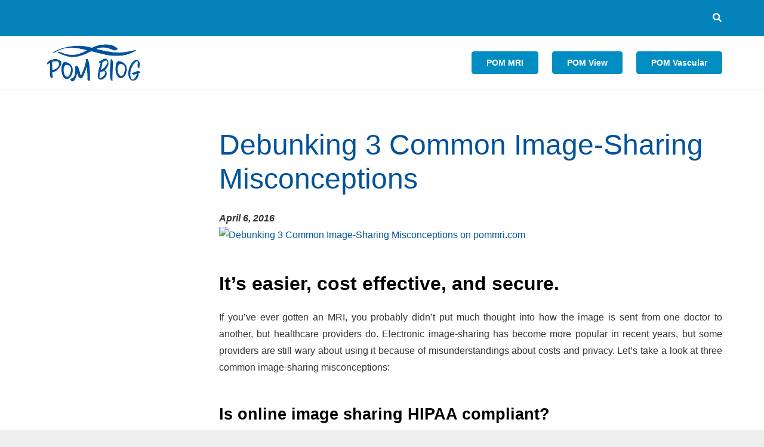

--- FILE ---
content_type: text/html; charset=UTF-8
request_url: https://www.pommri.com/blog/debunking-3-common-image-sharing-misconceptions/
body_size: 13348
content:
<!DOCTYPE HTML>
<html class="" lang="en-US">
<head>
	<meta charset="UTF-8">
	<title>Debunking 3 Common Image-Sharing Misconceptions</title>

<!-- This site is optimized with the Yoast SEO plugin v12.5 - https://yoast.com/wordpress/plugins/seo/ -->
<meta name="description" content="It’s easier, cost effective, and secure, Check out the new article Debunking 3 Common Image-Sharing Misconceptions on pommri.com"/>
<meta name="robots" content="max-snippet:-1, max-image-preview:large, max-video-preview:-1"/>
<link rel="canonical" href="https://www.pommri.com/blog/debunking-3-common-image-sharing-misconceptions/" />
<meta property="og:locale" content="en_US" />
<meta property="og:type" content="article" />
<meta property="og:title" content="Debunking 3 Common Image-Sharing Misconceptions" />
<meta property="og:description" content="It’s easier, cost effective, and secure, Check out the new article Debunking 3 Common Image-Sharing Misconceptions on pommri.com" />
<meta property="og:url" content="https://www.pommri.com/blog/debunking-3-common-image-sharing-misconceptions/" />
<meta property="og:site_name" content="POM Blog" />
<meta property="article:tag" content="Debunking" />
<meta property="article:tag" content="Image-Sharing Misconceptions" />
<meta property="article:section" content="blog" />
<meta property="article:published_time" content="2016-04-06T12:49:26-04:00" />
<meta property="og:image" content="https://pommri.com/wp-content/uploads/2016/04/Debunking-3-Common-Image-Sharing-Misconceptions1-300x199.jpg" />
<meta property="og:image:secure_url" content="https://pommri.com/wp-content/uploads/2016/04/Debunking-3-Common-Image-Sharing-Misconceptions1-300x199.jpg" />
<meta name="twitter:card" content="summary_large_image" />
<meta name="twitter:description" content="It’s easier, cost effective, and secure, Check out the new article Debunking 3 Common Image-Sharing Misconceptions on pommri.com" />
<meta name="twitter:title" content="Debunking 3 Common Image-Sharing Misconceptions" />
<meta name="twitter:image" content="https://pommri.com/wp-content/uploads/2016/04/Debunking-3-Common-Image-Sharing-Misconceptions1-300x199.jpg" />
<script type='application/ld+json' class='yoast-schema-graph yoast-schema-graph--main'>{"@context":"https://schema.org","@graph":[{"@type":"WebSite","@id":"https://www.pommri.com/blog/#website","url":"https://www.pommri.com/blog/","name":"POM Blog","potentialAction":{"@type":"SearchAction","target":"https://www.pommri.com/blog/?s={search_term_string}","query-input":"required name=search_term_string"}},{"@type":"ImageObject","@id":"https://www.pommri.com/blog/debunking-3-common-image-sharing-misconceptions/#primaryimage","url":"https://pommri.com/wp-content/uploads/2016/04/Debunking-3-Common-Image-Sharing-Misconceptions1-300x199.jpg"},{"@type":"WebPage","@id":"https://www.pommri.com/blog/debunking-3-common-image-sharing-misconceptions/#webpage","url":"https://www.pommri.com/blog/debunking-3-common-image-sharing-misconceptions/","inLanguage":"en-US","name":"Debunking 3 Common Image-Sharing Misconceptions","isPartOf":{"@id":"https://www.pommri.com/blog/#website"},"primaryImageOfPage":{"@id":"https://www.pommri.com/blog/debunking-3-common-image-sharing-misconceptions/#primaryimage"},"datePublished":"2016-04-06T12:49:26-04:00","dateModified":"2016-04-06T12:49:26-04:00","author":{"@id":"https://www.pommri.com/blog/#/schema/person/6cb07df1b6b35ed480b421872d18c48f"},"description":"It\u2019s easier, cost effective, and secure, Check out the new article Debunking 3 Common Image-Sharing Misconceptions on pommri.com"},{"@type":["Person"],"@id":"https://www.pommri.com/blog/#/schema/person/6cb07df1b6b35ed480b421872d18c48f","name":"POMblog_armada","sameAs":[]}]}</script>
<!-- / Yoast SEO plugin. -->

<link rel='dns-prefetch' href='//s.w.org' />
<link rel="alternate" type="application/rss+xml" title="POM Blog &raquo; Feed" href="https://www.pommri.com/blog/feed/" />
<link rel="alternate" type="application/rss+xml" title="POM Blog &raquo; Comments Feed" href="https://www.pommri.com/blog/comments/feed/" />
<meta name="viewport" content="width=device-width, initial-scale=1"><meta name="SKYPE_TOOLBAR" content="SKYPE_TOOLBAR_PARSER_COMPATIBLE"><meta name="theme-color" content="#f5f5f5"><meta property="og:title" content="Debunking 3 Common Image-Sharing Misconceptions"><meta property="og:type" content="website"><meta property="og:url" content="https://www.pommri.com/blog/blog/debunking-3-common-image-sharing-misconceptions/"><meta property="og:description" content="
						">		<script type="text/javascript">
			window._wpemojiSettings = {"baseUrl":"https:\/\/s.w.org\/images\/core\/emoji\/12.0.0-1\/72x72\/","ext":".png","svgUrl":"https:\/\/s.w.org\/images\/core\/emoji\/12.0.0-1\/svg\/","svgExt":".svg","source":{"concatemoji":"https:\/\/www.pommri.com\/blog\/wp-includes\/js\/wp-emoji-release.min.js?ver=5.3.20"}};
			!function(e,a,t){var n,r,o,i=a.createElement("canvas"),p=i.getContext&&i.getContext("2d");function s(e,t){var a=String.fromCharCode;p.clearRect(0,0,i.width,i.height),p.fillText(a.apply(this,e),0,0);e=i.toDataURL();return p.clearRect(0,0,i.width,i.height),p.fillText(a.apply(this,t),0,0),e===i.toDataURL()}function c(e){var t=a.createElement("script");t.src=e,t.defer=t.type="text/javascript",a.getElementsByTagName("head")[0].appendChild(t)}for(o=Array("flag","emoji"),t.supports={everything:!0,everythingExceptFlag:!0},r=0;r<o.length;r++)t.supports[o[r]]=function(e){if(!p||!p.fillText)return!1;switch(p.textBaseline="top",p.font="600 32px Arial",e){case"flag":return s([127987,65039,8205,9895,65039],[127987,65039,8203,9895,65039])?!1:!s([55356,56826,55356,56819],[55356,56826,8203,55356,56819])&&!s([55356,57332,56128,56423,56128,56418,56128,56421,56128,56430,56128,56423,56128,56447],[55356,57332,8203,56128,56423,8203,56128,56418,8203,56128,56421,8203,56128,56430,8203,56128,56423,8203,56128,56447]);case"emoji":return!s([55357,56424,55356,57342,8205,55358,56605,8205,55357,56424,55356,57340],[55357,56424,55356,57342,8203,55358,56605,8203,55357,56424,55356,57340])}return!1}(o[r]),t.supports.everything=t.supports.everything&&t.supports[o[r]],"flag"!==o[r]&&(t.supports.everythingExceptFlag=t.supports.everythingExceptFlag&&t.supports[o[r]]);t.supports.everythingExceptFlag=t.supports.everythingExceptFlag&&!t.supports.flag,t.DOMReady=!1,t.readyCallback=function(){t.DOMReady=!0},t.supports.everything||(n=function(){t.readyCallback()},a.addEventListener?(a.addEventListener("DOMContentLoaded",n,!1),e.addEventListener("load",n,!1)):(e.attachEvent("onload",n),a.attachEvent("onreadystatechange",function(){"complete"===a.readyState&&t.readyCallback()})),(n=t.source||{}).concatemoji?c(n.concatemoji):n.wpemoji&&n.twemoji&&(c(n.twemoji),c(n.wpemoji)))}(window,document,window._wpemojiSettings);
		</script>
		<style type="text/css">
img.wp-smiley,
img.emoji {
	display: inline !important;
	border: none !important;
	box-shadow: none !important;
	height: 1em !important;
	width: 1em !important;
	margin: 0 .07em !important;
	vertical-align: -0.1em !important;
	background: none !important;
	padding: 0 !important;
}
</style>
	<link rel='stylesheet' id='wp-block-library-css'  href='https://www.pommri.com/blog/wp-includes/css/dist/block-library/style.min.css?ver=5.3.20' type='text/css' media='all' />
<!--[if lt IE 9]>
<link rel='stylesheet' id='vc_lte_ie9-css'  href='https://www.pommri.com/blog/wp-content/plugins/js_composer/assets/css/vc_lte_ie9.min.css?ver=6.0.5' type='text/css' media='screen' />
<![endif]-->
<link rel='stylesheet' id='us-style-css'  href='//www.pommri.com/blog/wp-content/themes/Impreza/css/style.min.css?ver=6.6.2' type='text/css' media='all' />
<link rel='stylesheet' id='us-gravityforms-css'  href='//www.pommri.com/blog/wp-content/themes/Impreza/common/css/plugins/gravityforms.min.css?ver=6.6.2' type='text/css' media='all' />
<link rel='stylesheet' id='us-responsive-css'  href='//www.pommri.com/blog/wp-content/themes/Impreza/common/css/responsive.min.css?ver=6.6.2' type='text/css' media='all' />
<link rel='https://api.w.org/' href='https://www.pommri.com/blog/wp-json/' />
<link rel="EditURI" type="application/rsd+xml" title="RSD" href="https://www.pommri.com/blog/xmlrpc.php?rsd" />
<link rel="wlwmanifest" type="application/wlwmanifest+xml" href="https://www.pommri.com/blog/wp-includes/wlwmanifest.xml" /> 
<meta name="generator" content="WordPress 5.3.20" />
<link rel='shortlink' href='https://www.pommri.com/blog/?p=860' />
<link rel="alternate" type="application/json+oembed" href="https://www.pommri.com/blog/wp-json/oembed/1.0/embed?url=https%3A%2F%2Fwww.pommri.com%2Fblog%2Fdebunking-3-common-image-sharing-misconceptions%2F" />
<link rel="alternate" type="text/xml+oembed" href="https://www.pommri.com/blog/wp-json/oembed/1.0/embed?url=https%3A%2F%2Fwww.pommri.com%2Fblog%2Fdebunking-3-common-image-sharing-misconceptions%2F&#038;format=xml" />
	<script>
		if (!/Android|webOS|iPhone|iPad|iPod|BlackBerry|IEMobile|Opera Mini/i.test(navigator.userAgent)) {
			var root = document.getElementsByTagName('html')[0]
			root.className += " no-touch";
		}
	</script>
	<style type="text/css">.recentcomments a{display:inline !important;padding:0 !important;margin:0 !important;}</style><meta name="generator" content="Powered by WPBakery Page Builder - drag and drop page builder for WordPress."/>
<link rel="icon" href="https://www.pommri.com/blog/wp-content/uploads/2019/08/cropped-POM-blog-logo-32x32.png" sizes="32x32" />
<link rel="icon" href="https://www.pommri.com/blog/wp-content/uploads/2019/08/cropped-POM-blog-logo-192x192.png" sizes="192x192" />
<link rel="apple-touch-icon-precomposed" href="https://www.pommri.com/blog/wp-content/uploads/2019/08/cropped-POM-blog-logo-180x180.png" />
<meta name="msapplication-TileImage" content="https://www.pommri.com/blog/wp-content/uploads/2019/08/cropped-POM-blog-logo-270x270.png" />
<noscript><style> .wpb_animate_when_almost_visible { opacity: 1; }</style></noscript>		<style id="us-theme-options-css">@font-face{font-display:block;font-style:normal;font-family:"fontawesome";font-weight:900;src:url("https://www.pommri.com/blog/wp-content/themes/Impreza/fonts/fa-solid-900.woff2") format("woff2"),url("https://www.pommri.com/blog/wp-content/themes/Impreza/fonts/fa-solid-900.woff") format("woff")}.fas,.fa{font-family:"fontawesome";font-weight:900}@font-face{font-display:block;font-style:normal;font-family:"fontawesome";font-weight:400;src:url("https://www.pommri.com/blog/wp-content/themes/Impreza/fonts/fa-regular-400.woff2") format("woff2"),url("https://www.pommri.com/blog/wp-content/themes/Impreza/fonts/fa-regular-400.woff") format("woff")}.far{font-family:"fontawesome";font-weight:400}@font-face{font-display:block;font-style:normal;font-family:"fontawesome";font-weight:300;src:url("https://www.pommri.com/blog/wp-content/themes/Impreza/fonts/fa-light-300.woff2") format("woff2"),url("https://www.pommri.com/blog/wp-content/themes/Impreza/fonts/fa-light-300.woff") format("woff")}.fal{font-family:"fontawesome";font-weight:300}@font-face{font-display:block;font-style:normal;font-family:"Font Awesome 5 Duotone";font-weight:900;src:url("https://www.pommri.com/blog/wp-content/themes/Impreza/fonts/fa-duotone-900.woff2") format("woff2"),url("https://www.pommri.com/blog/wp-content/themes/Impreza/fonts/fa-duotone-900.woff") format("woff")}.fad{font-family:"Font Awesome 5 Duotone";font-weight:900;position:relative}@font-face{font-display:block;font-style:normal;font-family:"Font Awesome 5 Brands";font-weight:400;src:url("https://www.pommri.com/blog/wp-content/themes/Impreza/fonts/fa-brands-400.woff2") format("woff2"),url("https://www.pommri.com/blog/wp-content/themes/Impreza/fonts/fa-brands-400.woff") format("woff")}.fab{font-family:"Font Awesome 5 Brands";font-weight:400}@font-face{font-display:block;font-style:normal;font-family:"Material Icons";font-weight:400;src:url("https://www.pommri.com/blog/wp-content/themes/Impreza/fonts/material-icons.woff2") format("woff2"),url("https://www.pommri.com/blog/wp-content/themes/Impreza/fonts/material-icons.woff") format("woff")}.material-icons{font-family:"Material Icons";font-weight:400;font-style:normal;letter-spacing:normal;text-transform:none;display:inline-block;white-space:nowrap;word-wrap:normal;direction:ltr;font-feature-settings:"liga";-moz-osx-font-smoothing:grayscale}.style_phone6-1>*{background-image:url(https://www.pommri.com/blog/wp-content/themes/Impreza/img/phone-6-black-real.png)}.style_phone6-2>*{background-image:url(https://www.pommri.com/blog/wp-content/themes/Impreza/img/phone-6-white-real.png)}.style_phone6-3>*{background-image:url(https://www.pommri.com/blog/wp-content/themes/Impreza/img/phone-6-black-flat.png)}.style_phone6-4>*{background-image:url(https://www.pommri.com/blog/wp-content/themes/Impreza/img/phone-6-white-flat.png)}.leaflet-default-icon-path{background-image:url(https://www.pommri.com/blog/wp-content/themes/Impreza/common/css/vendor/images/marker-icon.png)}html, .l-header .widget, .menu-item-object-us_page_block{font-family:Arial, Helvetica, sans-serif;font-weight:400;font-size:16px;line-height:28px}h1{font-weight:400;font-size:3.0rem;line-height:1.2;letter-spacing:0;margin-bottom:1.5rem}h2{font-weight:400;font-size:2.0rem;line-height:1.2;letter-spacing:0;margin-bottom:1.5rem}h3{font-weight:400;font-size:1.7rem;line-height:1.2;letter-spacing:0;margin-bottom:1.5rem}.widgettitle, .comment-reply-title, h4{font-weight:400;font-size:1.5rem;line-height:1.2;letter-spacing:0;margin-bottom:1.5rem}h5{font-weight:400;font-size:1.4rem;line-height:1.2;letter-spacing:0;margin-bottom:1.5rem}h6{font-weight:400;font-size:1.3rem;line-height:1.2;letter-spacing:0;margin-bottom:1.5rem}@media (max-width:767px){html{font-size:15px;line-height:26px}h1{font-size:3.0rem}h1.vc_custom_heading{font-size:3.0rem !important}h2{font-size:2.0rem}h2.vc_custom_heading{font-size:2.0rem !important}h3{font-size:1.7rem}h3.vc_custom_heading{font-size:1.7rem !important}h4,.widgettitle,.comment-reply-title{font-size:1.5rem}h4.vc_custom_heading{font-size:1.5rem !important}h5{font-size:1.4rem}h5.vc_custom_heading{font-size:1.4rem !important}h6{font-size:1.3rem}h6.vc_custom_heading{font-size:1.3rem !important}}body{background: #eee}body,.l-header.pos_fixed{min-width:1300px}.l-canvas.type_boxed,.l-canvas.type_boxed .l-subheader,.l-canvas.type_boxed .l-section.type_sticky,.l-canvas.type_boxed~.l-footer{max-width:1300px}.l-subheader-h,.l-section-h,.l-main .aligncenter,.w-tabs-section-content-h{max-width:1140px}.post-password-form{max-width:calc(1140px + 5rem)}@media screen and (max-width:1220px){.l-main .aligncenter{max-width:calc(100vw - 5rem)}}@media screen and (min-width:1220px){.l-main .alignfull{margin-left:calc(570px - 50vw);margin-right:calc(570px - 50vw)}}.wpb_text_column:not(:last-child){margin-bottom:1.5rem}@media (max-width:767px){.l-canvas{overflow:hidden}.g-cols.reversed{flex-direction:column-reverse}.g-cols>div:not([class*=" vc_col-"]){width:100%;margin:0 0 1rem}.g-cols.type_boxes>div,.g-cols.reversed>div:first-child,.g-cols:not(.reversed)>div:last-child,.g-cols>div.has-fill{margin-bottom:0}.vc_wp_custommenu.layout_hor,.align_center_xs,.align_center_xs .w-socials{text-align:center}.align_center_xs .w-hwrapper>*{margin:0.5rem 0;width:100%}}@media (min-width:768px){.l-section.for_sidebar.at_left>div>.g-cols{flex-direction:row-reverse}.vc_column-inner.type_sticky>.wpb_wrapper{position:-webkit-sticky;position:sticky}}button[type="submit"]:not(.w-btn),input[type="submit"]{font-size:;line-height:;font-weight:700;font-style:normal;text-transform:none;letter-spacing:0em;border-radius:0.3em;padding:0.8em 1.8em;background:#008ec2;border-color:transparent;color:#ffffff!important}button[type="submit"]:not(.w-btn):before,input[type="submit"]{border-width:2px}.no-touch button[type="submit"]:not(.w-btn):hover,.no-touch input[type="submit"]:hover{box-shadow:0 0em 0em rgba(0,0,0,0.2);background:#00b9eb;border-color:transparent;color:#ffffff!important}.us-btn-style_1{font-family:Arial, Helvetica, sans-serif;font-size:;line-height:;font-weight:700;font-style:normal;text-transform:none;letter-spacing:0em;border-radius:0.3em;padding:0.8em 1.8em;background:#008ec2;border-color:transparent;color:#ffffff!important;box-shadow:0 0em 0em rgba(0,0,0,0.2)}.us-btn-style_1:before{border-width:2px}.no-touch .us-btn-style_1:hover{box-shadow:0 0em 0em rgba(0,0,0,0.2);background:#00b9eb;border-color:transparent;color:#ffffff!important}.us-btn-style_2{font-family:Arial, Helvetica, sans-serif;font-size:;line-height:;font-weight:700;font-style:normal;text-transform:none;letter-spacing:0em;border-radius:0.3em;padding:0.8em 1.8em;background:#e8e8e8;border-color:transparent;color:#333333!important;box-shadow:0 0em 0em rgba(0,0,0,0.2)}.us-btn-style_2:before{border-width:2px}.no-touch .us-btn-style_2:hover{box-shadow:0 0em 0em rgba(0,0,0,0.2);background:#333333;border-color:transparent;color:#ffffff!important}.us-btn-style_3{font-family:Arial, Helvetica, sans-serif;font-size:;line-height:;font-weight:300;font-style:normal;text-transform:none;letter-spacing:0em;border-radius:0.3em;padding:0.4em 0.5em;background:#e8e8e8;border-color:transparent;color:#333333!important;box-shadow:0 0em 0em rgba(0,0,0,0.2)}.us-btn-style_3:before{border-width:2px}.no-touch .us-btn-style_3:hover{box-shadow:0 0em 0em rgba(0,0,0,0.2);background:#333333;border-color:transparent;color:#ffffff!important}a,button,input[type="submit"],.ui-slider-handle{outline:none !important}.w-header-show,.w-toplink{background:rgba(0,0,0,0.3)}body{-webkit-tap-highlight-color:rgba(4,131,186,0.2)}.l-subheader.at_top,.l-subheader.at_top .w-dropdown-list,.l-subheader.at_top .type_mobile .w-nav-list.level_1{background:#0483ba}.l-subheader.at_top,.l-subheader.at_top .w-dropdown.opened,.l-subheader.at_top .type_mobile .w-nav-list.level_1{color:#ffffff}.no-touch .l-subheader.at_top a:hover,.no-touch .l-header.bg_transparent .l-subheader.at_top .w-dropdown.opened a:hover{color:#e8e8e8}.header_ver .l-header,.l-subheader.at_middle,.l-subheader.at_middle .w-dropdown-list,.l-subheader.at_middle .type_mobile .w-nav-list.level_1{background:#fff}.l-subheader.at_middle,.l-subheader.at_middle .w-dropdown.opened,.l-subheader.at_middle .type_mobile .w-nav-list.level_1{color:#00539b}.no-touch .l-subheader.at_middle a:hover,.no-touch .l-header.bg_transparent .l-subheader.at_middle .w-dropdown.opened a:hover{color:#0483ba}.l-subheader.at_bottom,.l-subheader.at_bottom .w-dropdown-list,.l-subheader.at_bottom .type_mobile .w-nav-list.level_1{background:#f5f5f5}.l-subheader.at_bottom,.l-subheader.at_bottom .w-dropdown.opened,.l-subheader.at_bottom .type_mobile .w-nav-list.level_1{color:#333}.no-touch .l-subheader.at_bottom a:hover,.no-touch .l-header.bg_transparent .l-subheader.at_bottom .w-dropdown.opened a:hover{color:#00539b}.l-header.bg_transparent:not(.sticky) .l-subheader{color:#fff}.no-touch .l-header.bg_transparent:not(.sticky) .w-text a:hover,.no-touch .l-header.bg_transparent:not(.sticky) .w-html a:hover,.no-touch .l-header.bg_transparent:not(.sticky) .w-dropdown a:hover,.no-touch .l-header.bg_transparent:not(.sticky) .type_desktop .menu-item.level_1:hover>.w-nav-anchor{color:#fff}.l-header.bg_transparent:not(.sticky) .w-nav-title:after{background:#fff}.w-search-form,.w-search-background{background:#0483ba;color:#fff}.menu-item.level_1>.w-nav-anchor:focus,.no-touch .menu-item.level_1.opened>.w-nav-anchor,.no-touch .menu-item.level_1:hover>.w-nav-anchor{background:transparent;color:#00539b}.w-nav-title:after{background:#00539b}.menu-item.level_1.current-menu-item>.w-nav-anchor,.menu-item.level_1.current-menu-parent>.w-nav-anchor,.menu-item.level_1.current-menu-ancestor>.w-nav-anchor{background:transparent;color:#00539b}.l-header.bg_transparent:not(.sticky) .type_desktop .menu-item.level_1.current-menu-item>.w-nav-anchor,.l-header.bg_transparent:not(.sticky) .type_desktop .menu-item.level_1.current-menu-ancestor>.w-nav-anchor{background:transparent;color:#00539b}.w-nav-list:not(.level_1){background:#fff;color:#333333}.no-touch .menu-item:not(.level_1)>.w-nav-anchor:focus,.no-touch .menu-item:not(.level_1):hover>.w-nav-anchor{background:#00539b;color:#fff}.menu-item:not(.level_1).current-menu-item>.w-nav-anchor,.menu-item:not(.level_1).current-menu-parent>.w-nav-anchor,.menu-item:not(.level_1).current-menu-ancestor>.w-nav-anchor{background:transparent;color:#00539b}.btn.menu-item>a{background:#00539b !important;color:#fff !important}.no-touch .btn.menu-item>a:hover{background:#00539b !important;color:#fff !important}.has-content-bg-background-color,option,body.us_iframe,.l-preloader,.l-canvas,.l-footer,.l-popup-box-content,.g-filters.style_1 .g-filters-item.active,.w-pricing-item-h,.w-tabs.style_default .w-tabs-item.active,.no-touch .w-tabs.style_default .w-tabs-item.active:hover,.w-tabs.style_modern .w-tabs-item:after,.w-tabs.style_timeline .w-tabs-item,.w-tabs.style_timeline .w-tabs-section-header-h,.leaflet-popup-content-wrapper,.leaflet-popup-tip,.chosen-search input,.chosen-choices li.search-choice,.wpml-ls-statics-footer,.select2-selection__choice,.select2-search input{background:#fff}.has-content-bg-color,.w-iconbox.style_circle.color_contrast .w-iconbox-icon{color:#fff}.has-content-bg-alt-background-color,input,textarea,select,.w-actionbox.color_light,.w-form-checkbox,.w-form-radio,.g-filters.style_1,.g-filters.style_2 .g-filters-item.active,.w-flipbox-front,.w-grid-none,.w-ibanner,.w-iconbox.style_circle.color_light .w-iconbox-icon,.w-pricing.style_simple .w-pricing-item-header,.w-pricing.style_cards .w-pricing-item-header,.w-pricing.style_flat .w-pricing-item-h,.w-progbar-bar,.w-progbar.style_3 .w-progbar-bar:before,.w-progbar.style_3 .w-progbar-bar-count,.w-socials.style_solid .w-socials-item-link,.w-tabs.style_default .w-tabs-list,.w-tabs.style_timeline.zephyr .w-tabs-item,.w-tabs.style_timeline.zephyr .w-tabs-section-header-h,.no-touch .l-main .layout_ver .widget_nav_menu a:hover,.no-touch .owl-carousel.navpos_outside .owl-nav div:hover,.ginput_container_creditcard,.chosen-single,.chosen-drop,.chosen-choices,.smile-icon-timeline-wrap .timeline-wrapper .timeline-block,.smile-icon-timeline-wrap .timeline-feature-item.feat-item,.wpml-ls-legacy-dropdown a,.wpml-ls-legacy-dropdown-click a,.tablepress .row-hover tr:hover td,.select2-selection,.select2-dropdown{background:#f5f5f5}.timeline-wrapper .timeline-post-right .ult-timeline-arrow l,.timeline-wrapper .timeline-post-left .ult-timeline-arrow l,.timeline-feature-item.feat-item .ult-timeline-arrow l{border-color:#f5f5f5}.has-content-bg-alt-color{color:#f5f5f5}hr,td,th,input,textarea,select,.l-section,.vc_column_container,.vc_column-inner,.w-comments .children,.w-image,.w-pricing-item-h,.w-profile,.w-sharing-item,.w-tabs-list,.w-tabs-section,.widget_calendar #calendar_wrap,.l-main .widget_nav_menu .menu,.l-main .widget_nav_menu .menu-item a,.gform_wrapper .gsection,.gform_wrapper .gf_page_steps,.gform_wrapper li.gfield_creditcard_warning,.form_saved_message,.smile-icon-timeline-wrap .timeline-line{border-color:#e8e8e8}.has-content-border-color,.w-separator.color_border,.w-iconbox.color_light .w-iconbox-icon{color:#e8e8e8}.has-content-border-background-color,.w-flipbox-back,.w-iconbox.style_circle.color_light .w-iconbox-icon,.gform_wrapper .gform_page_footer .gform_previous_button,.no-touch .wpml-ls-sub-menu a:hover{background:#e8e8e8}.w-iconbox.style_outlined.color_light .w-iconbox-icon,.w-socials.style_outlined .w-socials-item-link,.pagination .page-numbers{box-shadow:0 0 0 2px #e8e8e8 inset}.has-content-heading-color,h1, h2, h3, h4, h5, h6,.w-counter.color_heading .w-counter-value{color:#00539b}.has-content-heading-background-color,.w-progbar.color_heading .w-progbar-bar-h{background:#00539b}.has-content-text-color,input,textarea,select,.l-canvas,.l-footer,.l-popup-box-content,.w-form-row-field>i,.w-ibanner,.w-iconbox.color_light.style_circle .w-iconbox-icon,.w-tabs.style_timeline .w-tabs-item,.w-tabs.style_timeline .w-tabs-section-header-h,.leaflet-popup-content-wrapper,.leaflet-popup-tip,.select2-dropdown{color:#333}.has-content-text-background-color,.w-iconbox.style_circle.color_contrast .w-iconbox-icon,.w-progbar.color_text .w-progbar-bar-h,.w-scroller-dot span{background:#333}.w-iconbox.style_outlined.color_contrast .w-iconbox-icon{box-shadow:0 0 0 2px #333 inset}.w-scroller-dot span{box-shadow:0 0 0 2px #333}a{color:#00539b}.no-touch a:hover,.no-touch .tablepress .sorting:hover,.no-touch .post_navigation.layout_simple a:hover .post_navigation-item-title{color:#0483ba}.has-content-primary-color,.g-preloader,.l-main .w-contacts-item:before,.w-counter.color_primary .w-counter-value,.g-filters.style_1 .g-filters-item.active,.g-filters.style_3 .g-filters-item.active,.w-form-row.focused .w-form-row-field>i,.w-iconbox.color_primary .w-iconbox-icon,.w-separator.color_primary,.w-sharing.type_outlined.color_primary .w-sharing-item,.no-touch .w-sharing.type_simple.color_primary .w-sharing-item:hover .w-sharing-icon,.w-tabs.style_default .w-tabs-item.active,.w-tabs.style_trendy .w-tabs-item.active,.w-tabs-section.active .w-tabs-section-header,.tablepress .sorting_asc,.tablepress .sorting_desc,.highlight_primary{color:#0483ba}.has-content-primary-background-color,.l-section.color_primary,.us-btn-style_badge,.no-touch .post_navigation.layout_sided a:hover .post_navigation-item-arrow,.highlight_primary_bg,.w-actionbox.color_primary,.w-form-row-field:after,.w-form-row input:checked + .w-form-checkbox,.w-form-row input:checked + .w-form-radio,.no-touch .g-filters.style_1 .g-filters-item:hover,.no-touch .g-filters.style_2 .g-filters-item:hover,.w-comments-item.bypostauthor .w-comments-item-author span,.w-iconbox.style_circle.color_primary .w-iconbox-icon,.no-touch .w-iconbox.style_circle .w-iconbox-icon:before,.no-touch .w-iconbox.style_outlined .w-iconbox-icon:before,.no-touch .w-person-links-item:before,.w-pricing.style_simple .type_featured .w-pricing-item-header,.w-pricing.style_cards .type_featured .w-pricing-item-header,.w-pricing.style_flat .type_featured .w-pricing-item-h,.w-progbar.color_primary .w-progbar-bar-h,.w-sharing.type_solid.color_primary .w-sharing-item,.w-sharing.type_fixed.color_primary .w-sharing-item,.w-sharing.type_outlined.color_primary .w-sharing-item:before,.no-touch .w-sharing-tooltip .w-sharing-item:hover,.w-socials-item-link-hover,.w-tabs-list-bar,.w-tabs.style_modern .w-tabs-list,.w-tabs.style_timeline .w-tabs-item:before,.w-tabs.style_timeline .w-tabs-section-header-h:before,.no-touch .w-header-show:hover,.no-touch .w-toplink.active:hover,.no-touch .pagination .page-numbers:before,.pagination .page-numbers.current,.l-main .widget_nav_menu .menu-item.current-menu-item>a,.rsThumb.rsNavSelected,.smile-icon-timeline-wrap .timeline-separator-text .sep-text,.smile-icon-timeline-wrap .timeline-wrapper .timeline-dot,.smile-icon-timeline-wrap .timeline-feature-item .timeline-dot,.gform_page_footer .gform_next_button,.gf_progressbar_percentage,.chosen-results li.highlighted,.select2-results__option--highlighted{background:#0483ba}.w-tabs.style_default .w-tabs-item.active,.owl-dot.active span,.rsBullet.rsNavSelected span{border-color:#0483ba}.l-main .w-contacts-item:before,.w-iconbox.color_primary.style_outlined .w-iconbox-icon,.w-sharing.type_outlined.color_primary .w-sharing-item,.w-tabs.style_timeline .w-tabs-item,.w-tabs.style_timeline .w-tabs-section-header-h{box-shadow:0 0 0 2px #0483ba inset}input:focus,input:focus + .w-form-checkbox,textarea:focus,select:focus,.select2-container--focus .select2-selection{box-shadow:0 0 0 2px #0483ba}.has-content-secondary-color,.w-counter.color_secondary .w-counter-value,.w-iconbox.color_secondary .w-iconbox-icon,.w-separator.color_secondary,.w-sharing.type_outlined.color_secondary .w-sharing-item,.no-touch .w-sharing.type_simple.color_secondary .w-sharing-item:hover .w-sharing-icon,.highlight_secondary{color:#00539b}.has-content-secondary-background-color,.l-section.color_secondary,.w-actionbox.color_secondary,.no-touch .us-btn-style_badge:hover,.w-iconbox.style_circle.color_secondary .w-iconbox-icon,.w-progbar.color_secondary .w-progbar-bar-h,.w-sharing.type_solid.color_secondary .w-sharing-item,.w-sharing.type_fixed.color_secondary .w-sharing-item,.w-sharing.type_outlined.color_secondary .w-sharing-item:before,.highlight_secondary_bg{background:#00539b}.w-separator.color_secondary{border-color:#00539b}.w-iconbox.color_secondary.style_outlined .w-iconbox-icon,.w-sharing.type_outlined.color_secondary .w-sharing-item{box-shadow:0 0 0 2px #00539b inset}.has-content-faded-color,blockquote:before,.w-form-row-description,.l-main .post-author-website,.l-main .w-profile-link.for_logout,.l-main .widget_tag_cloud,.highlight_faded{color:#999}.has-content-faded-background-color{background:#999}.l-section.color_alternate,.color_alternate .g-filters.style_1 .g-filters-item.active,.color_alternate .w-pricing-item-h,.color_alternate .w-tabs.style_default .w-tabs-item.active,.color_alternate .w-tabs.style_modern .w-tabs-item:after,.no-touch .color_alternate .w-tabs.style_default .w-tabs-item.active:hover,.color_alternate .w-tabs.style_timeline .w-tabs-item,.color_alternate .w-tabs.style_timeline .w-tabs-section-header-h{background:#f5f5f5}.color_alternate .w-iconbox.style_circle.color_contrast .w-iconbox-icon{color:#f5f5f5}.color_alternate input:not([type="submit"]),.color_alternate textarea,.color_alternate select,.color_alternate .w-form-checkbox,.color_alternate .w-form-radio,.color_alternate .g-filters.style_1,.color_alternate .g-filters.style_2 .g-filters-item.active,.color_alternate .w-grid-none,.color_alternate .w-iconbox.style_circle.color_light .w-iconbox-icon,.color_alternate .w-pricing.style_simple .w-pricing-item-header,.color_alternate .w-pricing.style_cards .w-pricing-item-header,.color_alternate .w-pricing.style_flat .w-pricing-item-h,.color_alternate .w-progbar-bar,.color_alternate .w-socials.style_solid .w-socials-item-link,.color_alternate .w-tabs.style_default .w-tabs-list,.color_alternate .ginput_container_creditcard{background:#fff}.l-section.color_alternate,.color_alternate td,.color_alternate th,.color_alternate .vc_column_container,.color_alternate .vc_column-inner,.color_alternate .w-comments .children,.color_alternate .w-image,.color_alternate .w-pricing-item-h,.color_alternate .w-profile,.color_alternate .w-sharing-item,.color_alternate .w-tabs-list,.color_alternate .w-tabs-section{border-color:#ddd}.color_alternate .w-separator.color_border,.color_alternate .w-iconbox.color_light .w-iconbox-icon{color:#ddd}.color_alternate .w-iconbox.style_circle.color_light .w-iconbox-icon{background:#ddd}.color_alternate .w-iconbox.style_outlined.color_light .w-iconbox-icon,.color_alternate .w-socials.style_outlined .w-socials-item-link,.color_alternate .pagination .page-numbers{box-shadow:0 0 0 2px #ddd inset}.l-section.color_alternate h1,.l-section.color_alternate h2,.l-section.color_alternate h3,.l-section.color_alternate h4,.l-section.color_alternate h5,.l-section.color_alternate h6,.l-section.color_alternate .w-counter-value{color:#00539b}.color_alternate .w-progbar.color_contrast .w-progbar-bar-h{background:#00539b}.l-section.color_alternate,.color_alternate input,.color_alternate textarea,.color_alternate select,.color_alternate .w-form-row-field>i,.color_alternate .w-iconbox.color_contrast .w-iconbox-icon,.color_alternate .w-iconbox.color_light.style_circle .w-iconbox-icon,.color_alternate .w-tabs.style_timeline .w-tabs-item,.color_alternate .w-tabs.style_timeline .w-tabs-section-header-h{color:#333}.color_alternate .w-iconbox.style_circle.color_contrast .w-iconbox-icon{background:#333}.color_alternate .w-iconbox.style_outlined.color_contrast .w-iconbox-icon{box-shadow:0 0 0 2px #333 inset}.color_alternate a{color:#00539b}.no-touch .color_alternate a:hover{color:#0483ba}.color_alternate .highlight_primary,.l-main .color_alternate .w-contacts-item:before,.color_alternate .w-counter.color_primary .w-counter-value,.color_alternate .g-preloader,.color_alternate .g-filters.style_1 .g-filters-item.active,.color_alternate .g-filters.style_3 .g-filters-item.active,.color_alternate .w-form-row.focused .w-form-row-field>i,.color_alternate .w-iconbox.color_primary .w-iconbox-icon,.color_alternate .w-separator.color_primary,.color_alternate .w-tabs.style_default .w-tabs-item.active,.color_alternate .w-tabs.style_trendy .w-tabs-item.active,.color_alternate .w-tabs-section.active .w-tabs-section-header{color:#0483ba}.color_alternate .highlight_primary_bg,.color_alternate .w-actionbox.color_primary,.no-touch .color_alternate .g-filters.style_1 .g-filters-item:hover,.no-touch .color_alternate .g-filters.style_2 .g-filters-item:hover,.color_alternate .w-iconbox.style_circle.color_primary .w-iconbox-icon,.no-touch .color_alternate .w-iconbox.style_circle .w-iconbox-icon:before,.no-touch .color_alternate .w-iconbox.style_outlined .w-iconbox-icon:before,.color_alternate .w-pricing.style_simple .type_featured .w-pricing-item-header,.color_alternate .w-pricing.style_cards .type_featured .w-pricing-item-header,.color_alternate .w-pricing.style_flat .type_featured .w-pricing-item-h,.color_alternate .w-progbar.color_primary .w-progbar-bar-h,.color_alternate .w-tabs.style_modern .w-tabs-list,.color_alternate .w-tabs.style_trendy .w-tabs-item:after,.color_alternate .w-tabs.style_timeline .w-tabs-item:before,.color_alternate .w-tabs.style_timeline .w-tabs-section-header-h:before,.no-touch .color_alternate .pagination .page-numbers:before,.color_alternate .pagination .page-numbers.current{background:#0483ba}.color_alternate .w-tabs.style_default .w-tabs-item.active,.no-touch .color_alternate .w-tabs.style_default .w-tabs-item.active:hover{border-color:#0483ba}.l-main .color_alternate .w-contacts-item:before,.color_alternate .w-iconbox.color_primary.style_outlined .w-iconbox-icon,.color_alternate .w-tabs.style_timeline .w-tabs-item,.color_alternate .w-tabs.style_timeline .w-tabs-section-header-h{box-shadow:0 0 0 2px #0483ba inset}.color_alternate input:focus,.color_alternate textarea:focus,.color_alternate select:focus{box-shadow:0 0 0 2px #0483ba}.color_alternate .highlight_secondary,.color_alternate .w-counter.color_secondary .w-counter-value,.color_alternate .w-iconbox.color_secondary .w-iconbox-icon,.color_alternate .w-separator.color_secondary{color:#00539b}.color_alternate .highlight_secondary_bg,.color_alternate .w-actionbox.color_secondary,.color_alternate .w-iconbox.style_circle.color_secondary .w-iconbox-icon,.color_alternate .w-progbar.color_secondary .w-progbar-bar-h{background:#00539b}.color_alternate .w-iconbox.color_secondary.style_outlined .w-iconbox-icon{box-shadow:0 0 0 2px #00539b inset}.color_alternate .highlight_faded,.color_alternate .w-profile-link.for_logout{color:#999}.color_footer-top{background:#00539b}.color_footer-top input:not([type="submit"]),.color_footer-top textarea,.color_footer-top select,.color_footer-top .w-form-checkbox,.color_footer-top .w-form-radio,.color_footer-top .w-socials.style_solid .w-socials-item-link{background:#0483ba}.color_footer-top,.color_footer-top td,.color_footer-top th,.color_footer-top input:not([type="submit"]),.color_footer-top textarea,.color_footer-top select,.color_footer-top .vc_column_container,.color_footer-top .vc_column-inner,.color_footer-top .w-image,.color_footer-top .w-pricing-item-h,.color_footer-top .w-profile,.color_footer-top .w-sharing-item,.color_footer-top .w-tabs-list,.color_footer-top .w-tabs-section{border-color:#0483ba}.color_footer-top .w-separator.color_border{color:#0483ba}.color_footer-top .w-socials.style_outlined .w-socials-item-link{box-shadow:0 0 0 2px #0483ba inset}.color_footer-top{color:#ffffff}.color_footer-top a{color:#fff}.no-touch .color_footer-top a:hover,.color_footer-top .w-form-row.focused .w-form-row-field>i{color:#e8e8e8}.color_footer-top input:focus,.color_footer-top textarea:focus,.color_footer-top select:focus{box-shadow:0 0 0 2px #e8e8e8}.color_footer-bottom{background:#00539b}.color_footer-bottom input:not([type="submit"]),.color_footer-bottom textarea,.color_footer-bottom select,.color_footer-bottom .w-form-checkbox,.color_footer-bottom .w-form-radio,.color_footer-bottom .w-socials.style_solid .w-socials-item-link{background:#0483ba}.color_footer-bottom,.color_footer-bottom td,.color_footer-bottom th,.color_footer-bottom input:not([type="submit"]),.color_footer-bottom textarea,.color_footer-bottom select,.color_footer-bottom .vc_column_container,.color_footer-bottom .vc_column-inner,.color_footer-bottom .w-image,.color_footer-bottom .w-pricing-item-h,.color_footer-bottom .w-profile,.color_footer-bottom .w-sharing-item,.color_footer-bottom .w-tabs-list,.color_footer-bottom .w-tabs-section{border-color:#0483ba}.color_footer-bottom .w-separator.color_border{color:#0483ba}.color_footer-bottom .w-socials.style_outlined .w-socials-item-link{box-shadow:0 0 0 2px #0483ba inset}.color_footer-bottom{color:#ffffff}.color_footer-bottom a{color:#ffffff}.no-touch .color_footer-bottom a:hover,.color_footer-bottom .w-form-row.focused .w-form-row-field>i{color:#e8e8e8}.color_footer-bottom input:focus,.color_footer-bottom textarea:focus,.color_footer-bottom select:focus{box-shadow:0 0 0 2px #e8e8e8}</style>
				<style id="us-header-css">@media (min-width:900px){.hidden_for_default{display:none !important}.l-subheader.at_bottom{display:none}.l-header{position:relative;z-index:111;width:100%}.l-subheader{margin:0 auto}.l-subheader.width_full{padding-left:1.5rem;padding-right:1.5rem}.l-subheader-h{display:flex;align-items:center;position:relative;margin:0 auto;height:inherit}.w-header-show{display:none}.l-header.pos_fixed{position:fixed;left:0}.l-header.pos_fixed:not(.notransition) .l-subheader{transition-property:transform, background, box-shadow, line-height, height;transition-duration:0.3s;transition-timing-function:cubic-bezier(.78,.13,.15,.86)}.l-header.bg_transparent:not(.sticky) .l-subheader{box-shadow:none !important;background:none}.l-header.bg_transparent~.l-main .l-section.width_full.height_auto:first-child{padding-top:0 !important;padding-bottom:0 !important}.l-header.pos_static.bg_transparent{position:absolute;left:0}.l-subheader.width_full .l-subheader-h{max-width:none !important}.headerinpos_above .l-header.pos_fixed{overflow:hidden;transition:transform 0.3s;transform:translate3d(0,-100%,0)}.headerinpos_above .l-header.pos_fixed.sticky{overflow:visible;transform:none}.headerinpos_above .l-header.pos_fixed~.l-section,.headerinpos_above .l-header.pos_fixed~.l-main,.headerinpos_above .l-header.pos_fixed~.l-main .l-section:first-child{padding-top:0 !important}.l-header.shadow_thin .l-subheader.at_middle,.l-header.shadow_thin .l-subheader.at_bottom,.l-header.shadow_none.sticky .l-subheader.at_middle,.l-header.shadow_none.sticky .l-subheader.at_bottom{box-shadow:0 1px 0 rgba(0,0,0,0.08)}.l-header.shadow_wide .l-subheader.at_middle,.l-header.shadow_wide .l-subheader.at_bottom{box-shadow:0 3px 5px -1px rgba(0,0,0,0.1), 0 2px 1px -1px rgba(0,0,0,0.05)}.headerinpos_bottom .l-header.pos_fixed:not(.sticky) .w-dropdown-list{top:auto;bottom:-0.4em;padding-top:0.4em;padding-bottom:2.4em}.header_hor .l-subheader-cell>.w-cart{margin-left:0;margin-right:0}.l-subheader.at_top{line-height:60px;height:60px}.l-header.sticky .l-subheader.at_top{line-height:50px;height:50px}.l-subheader.at_middle{line-height:90px;height:90px}.l-header.sticky .l-subheader.at_middle{line-height:79px;height:79px}.l-subheader.at_bottom{line-height:50px;height:50px}.l-header.sticky .l-subheader.at_bottom{line-height:50px;height:50px}.l-subheader.with_centering .l-subheader-cell.at_left,.l-subheader.with_centering .l-subheader-cell.at_right{flex-basis:100px}.l-header.pos_fixed~.l-main>.l-section:first-of-type,.l-header.pos_fixed~.l-main>.l-section-gap:nth-child(2),.headerinpos_below .l-header.pos_fixed~.l-main>.l-section:nth-of-type(2),.l-header.pos_static.bg_transparent~.l-main>.l-section:first-of-type{padding-top:150px}.headerinpos_bottom .l-header.pos_fixed~.l-main>.l-section:first-of-type{padding-bottom:150px}.l-header.bg_transparent~.l-main .l-section.valign_center:first-of-type>.l-section-h{top:-75px}.headerinpos_bottom .l-header.pos_fixed.bg_transparent~.l-main .l-section.valign_center:first-of-type>.l-section-h{top:75px}.menu-item-object-us_page_block{max-height:calc(100vh - 150px)}.l-header.pos_fixed~.l-main .l-section.height_full:not(:first-of-type){min-height:calc(100vh - 129px)}.admin-bar .l-header.pos_fixed~.l-main .l-section.height_full:not(:first-of-type){min-height:calc(100vh - 161px)}.l-header.pos_static.bg_solid~.l-main .l-section.height_full:first-of-type{min-height:calc(100vh - 150px)}.l-header.pos_fixed~.l-main .l-section.sticky{top:129px}.admin-bar .l-header.pos_fixed~.l-main .l-section.sticky{top:161px}.l-header.pos_fixed.sticky~.l-main .l-section.type_sticky:first-of-type{padding-top:129px}.l-header.pos_fixed~.l-main .vc_column-inner.type_sticky>.wpb_wrapper{top:calc(129px + 4rem)}.headerinpos_below .l-header.pos_fixed:not(.sticky){position:absolute;top:100%}.headerinpos_bottom .l-header.pos_fixed:not(.sticky){position:absolute;bottom:0}.headerinpos_below .l-header.pos_fixed~.l-main>.l-section:first-of-type,.headerinpos_bottom .l-header.pos_fixed~.l-main>.l-section:first-of-type{padding-top:0 !important}.headerinpos_below .l-header.pos_fixed~.l-main .l-section.height_full:nth-of-type(2){min-height:100vh}.admin-bar.headerinpos_below .l-header.pos_fixed~.l-main .l-section.height_full:nth-of-type(2){min-height:calc(100vh - 32px)}.headerinpos_bottom .l-header.pos_fixed:not(.sticky) .w-cart-dropdown,.headerinpos_bottom .l-header.pos_fixed:not(.sticky) .w-nav.type_desktop .w-nav-list.level_2{bottom:100%;transform-origin:0 100%}.headerinpos_bottom .l-header.pos_fixed:not(.sticky) .w-nav.type_mobile.m_layout_dropdown .w-nav-list.level_1{top:auto;bottom:100%;box-shadow:0 -3px 3px rgba(0,0,0,0.1)}.headerinpos_bottom .l-header.pos_fixed:not(.sticky) .w-nav.type_desktop .w-nav-list.level_3,.headerinpos_bottom .l-header.pos_fixed:not(.sticky) .w-nav.type_desktop .w-nav-list.level_4{top:auto;bottom:0;transform-origin:0 100%}}@media (min-width:900px) and (max-width:899px){.hidden_for_tablets{display:none !important}.l-header{position:relative;z-index:111;width:100%}.l-subheader{margin:0 auto}.l-subheader.width_full{padding-left:1.5rem;padding-right:1.5rem}.l-subheader-h{display:flex;align-items:center;position:relative;margin:0 auto;height:inherit}.w-header-show{display:none}.l-header.pos_fixed{position:fixed;left:0}.l-header.pos_fixed:not(.notransition) .l-subheader{transition-property:transform, background, box-shadow, line-height, height;transition-duration:0.3s;transition-timing-function:cubic-bezier(.78,.13,.15,.86)}.l-header.bg_transparent:not(.sticky) .l-subheader{box-shadow:none !important;background:none}.l-header.bg_transparent~.l-main .l-section.width_full.height_auto:first-child{padding-top:0 !important;padding-bottom:0 !important}.l-header.pos_static.bg_transparent{position:absolute;left:0}.l-subheader.width_full .l-subheader-h{max-width:none !important}.headerinpos_above .l-header.pos_fixed{overflow:hidden;transition:transform 0.3s;transform:translate3d(0,-100%,0)}.headerinpos_above .l-header.pos_fixed.sticky{overflow:visible;transform:none}.headerinpos_above .l-header.pos_fixed~.l-section,.headerinpos_above .l-header.pos_fixed~.l-main,.headerinpos_above .l-header.pos_fixed~.l-main .l-section:first-child{padding-top:0 !important}.l-header.shadow_thin .l-subheader.at_middle,.l-header.shadow_thin .l-subheader.at_bottom,.l-header.shadow_none.sticky .l-subheader.at_middle,.l-header.shadow_none.sticky .l-subheader.at_bottom{box-shadow:0 1px 0 rgba(0,0,0,0.08)}.l-header.shadow_wide .l-subheader.at_middle,.l-header.shadow_wide .l-subheader.at_bottom{box-shadow:0 3px 5px -1px rgba(0,0,0,0.1), 0 2px 1px -1px rgba(0,0,0,0.05)}.headerinpos_bottom .l-header.pos_fixed:not(.sticky) .w-dropdown-list{top:auto;bottom:-0.4em;padding-top:0.4em;padding-bottom:2.4em}.header_hor .l-subheader-cell>.w-cart{margin-left:0;margin-right:0}.l-subheader.at_top{line-height:40px;height:40px}.l-header.sticky .l-subheader.at_top{line-height:40px;height:40px}.l-subheader.at_middle{line-height:80px;height:80px}.l-header.sticky .l-subheader.at_middle{line-height:60px;height:60px}.l-subheader.at_bottom{line-height:50px;height:50px}.l-header.sticky .l-subheader.at_bottom{line-height:50px;height:50px}.l-header.pos_fixed~.l-main>.l-section:first-of-type,.l-header.pos_fixed~.l-main>.l-section-gap:nth-child(2),.headerinpos_below .l-header.pos_fixed~.l-main>.l-section:nth-of-type(2),.l-header.pos_static.bg_transparent~.l-main>.l-section:first-of-type{padding-top:170px}.l-header.pos_fixed~.l-main .l-section.sticky{top:150px}.l-header.pos_fixed.sticky~.l-main .l-section.type_sticky:first-of-type{padding-top:150px}}@media (max-width:899px){.hidden_for_mobiles{display:none !important}.l-header{position:relative;z-index:111;width:100%}.l-subheader{margin:0 auto}.l-subheader.width_full{padding-left:1.5rem;padding-right:1.5rem}.l-subheader-h{display:flex;align-items:center;position:relative;margin:0 auto;height:inherit}.w-header-show{display:none}.l-header.pos_fixed{position:fixed;left:0}.l-header.pos_fixed:not(.notransition) .l-subheader{transition-property:transform, background, box-shadow, line-height, height;transition-duration:0.3s;transition-timing-function:cubic-bezier(.78,.13,.15,.86)}.l-header.bg_transparent:not(.sticky) .l-subheader{box-shadow:none !important;background:none}.l-header.bg_transparent~.l-main .l-section.width_full.height_auto:first-child{padding-top:0 !important;padding-bottom:0 !important}.l-header.pos_static.bg_transparent{position:absolute;left:0}.l-subheader.width_full .l-subheader-h{max-width:none !important}.headerinpos_above .l-header.pos_fixed{overflow:hidden;transition:transform 0.3s;transform:translate3d(0,-100%,0)}.headerinpos_above .l-header.pos_fixed.sticky{overflow:visible;transform:none}.headerinpos_above .l-header.pos_fixed~.l-section,.headerinpos_above .l-header.pos_fixed~.l-main,.headerinpos_above .l-header.pos_fixed~.l-main .l-section:first-child{padding-top:0 !important}.l-header.shadow_thin .l-subheader.at_middle,.l-header.shadow_thin .l-subheader.at_bottom,.l-header.shadow_none.sticky .l-subheader.at_middle,.l-header.shadow_none.sticky .l-subheader.at_bottom{box-shadow:0 1px 0 rgba(0,0,0,0.08)}.l-header.shadow_wide .l-subheader.at_middle,.l-header.shadow_wide .l-subheader.at_bottom{box-shadow:0 3px 5px -1px rgba(0,0,0,0.1), 0 2px 1px -1px rgba(0,0,0,0.05)}.headerinpos_bottom .l-header.pos_fixed:not(.sticky) .w-dropdown-list{top:auto;bottom:-0.4em;padding-top:0.4em;padding-bottom:2.4em}.header_hor .l-subheader-cell>.w-cart{margin-left:0;margin-right:0}.l-subheader.at_top{line-height:40px;height:40px}.l-header.sticky .l-subheader.at_top{line-height:40px;height:40px}.l-subheader.at_middle{line-height:80px;height:80px}.l-header.sticky .l-subheader.at_middle{line-height:60px;height:60px}.l-subheader.at_bottom{line-height:50px;height:50px}.l-header.sticky .l-subheader.at_bottom{line-height:50px;height:50px}.l-header.pos_fixed~.l-main>.l-section:first-of-type,.l-header.pos_fixed~.l-main>.l-section-gap:nth-child(2),.headerinpos_below .l-header.pos_fixed~.l-main>.l-section:nth-of-type(2),.l-header.pos_static.bg_transparent~.l-main>.l-section:first-of-type{padding-top:170px}.l-header.pos_fixed~.l-main .l-section.sticky{top:150px}.l-header.pos_fixed.sticky~.l-main .l-section.type_sticky:first-of-type{padding-top:150px}}@media (min-width:900px){.ush_image_1{height:72px}.l-header.sticky .ush_image_1{height:66px}}@media (min-width:900px) and (max-width:899px){.ush_image_1{height:51px}.l-header.sticky .ush_image_1{height:30px}}@media (max-width:899px){.ush_image_1{height:50px}.l-header.sticky .ush_image_1{height:20px}}@media (min-width:900px){.ush_btn_1{font-size:14px}}@media (min-width:900px) and (max-width:899px){.ush_btn_1{font-size:}}@media (max-width:899px){.ush_btn_1{font-size:}}@media (min-width:900px){.ush_btn_2{font-size:14px}}@media (min-width:900px) and (max-width:899px){.ush_btn_2{font-size:}}@media (max-width:899px){.ush_btn_2{font-size:}}@media (min-width:900px){.ush_btn_3{font-size:14px}}@media (min-width:900px) and (max-width:899px){.ush_btn_3{font-size:}}@media (max-width:899px){.ush_btn_3{font-size:}}@media (min-width:900px){.ush_search_1.layout_simple{max-width:240px}.ush_search_1.layout_modern.active{width:240px}.ush_search_1{font-size:15px}}@media (min-width:900px) and (max-width:899px){.ush_search_1.layout_simple{max-width:200px}.ush_search_1.layout_modern.active{width:200px}.ush_search_1{font-size:15px}}@media (max-width:899px){.ush_search_1{font-size:15px}}</style>
		</head>
<body class="post-template-default single single-post postid-860 single-format-standard wp-embed-responsive l-body Impreza_6.6.2 us-core_6.6.3 header_hor headerinpos_top state_default wpb-js-composer js-comp-ver-6.0.5 vc_responsive" itemscope itemtype="https://schema.org/WebPage">

<div class="l-canvas type_wide">
	<header id="page-header" class="l-header pos_fixed bg_solid shadow_thin id_978" itemscope itemtype="https://schema.org/WPHeader"><div class="l-subheader at_top"><div class="l-subheader-h"><div class="l-subheader-cell at_left"></div><div class="l-subheader-cell at_center"></div><div class="l-subheader-cell at_right"><div class="w-search ush_search_1 layout_modern"><a class="w-search-open" href="javascript:void(0);" aria-label="Search"><i class="fas fa-search"></i></a><div class="w-search-form"><form class="w-form-row for_text" autocomplete="off" action="https://www.pommri.com/blog/" method="get"><div class="w-form-row-field"><input type="text" name="s" id="us_form_search_s" placeholder="Search" aria-label="Search"/></div><a class="w-search-close" href="javascript:void(0);" aria-label="Close"></a></form></div></div></div></div></div><div class="l-subheader at_middle"><div class="l-subheader-h"><div class="l-subheader-cell at_left"><div class="w-image ush_image_1"><a class="w-image-h" href="https://www.pommri.com/blog/"><img width="300" height="124" src="https://www.pommri.com/blog/wp-content/uploads/2019/08/POM-blog-logo.png" class="attachment-large size-large" alt="POM Blog Logo" /></a></div></div><div class="l-subheader-cell at_center"></div><div class="l-subheader-cell at_right"><a class="w-btn us-btn-style_1 ush_btn_1" href="https://www.pommri.com/" target="_blank" rel="noopener"><span class="w-btn-label">POM MRI</span></a><a class="w-btn us-btn-style_1 ush_btn_2" href="https://pomview.com/" target="_blank" rel="noopener"><span class="w-btn-label">POM View</span></a><a class="w-btn us-btn-style_1 ush_btn_3" href="https://pomvascular.com/" target="_blank" rel="noopener"><span class="w-btn-label">POM Vascular</span></a></div></div></div><div class="l-subheader at_bottom"><div class="l-subheader-h"><div class="l-subheader-cell at_left"></div><div class="l-subheader-cell at_center"></div><div class="l-subheader-cell at_right"></div></div></div><div class="l-subheader for_hidden hidden"></div></header><main id="page-content" class="l-main" itemprop="mainContentOfPage">
	<style type="text/css" data-type="vc_shortcodes-custom-css">.vc_custom_1565895875803{padding-bottom: 30px !important;}.vc_custom_1565895909228{padding-bottom: 30px !important;}</style><section class="l-section wpb_row height_medium"><div class="l-section-h i-cf"><div class="g-cols vc_row type_default valign_top"><div class="vc_col-sm-3 wpb_column vc_column_container"><div class="vc_column-inner"><div class="wpb_wrapper"></div></div></div><div class="vc_col-sm-9 wpb_column vc_column_container"><div class="vc_column-inner"><div class="wpb_wrapper"><h1 class="w-post-elm post_title entry-title" style="font-family:Arial, Helvetica, sans-serif;" itemprop="headline">Debunking 3 Common Image-Sharing Misconceptions</h1><time class="w-post-elm post_date entry-date published" style="font-weight:700;font-style:italic;" datetime="2016-04-06T12:49:26-04:00" itemprop="datePublished">April 6, 2016</time><div class="w-post-elm post_content vc_custom_1565895875803" itemprop="text"><p>				<a ref="magnificPopup" href="https://pommri.com/wp-content/uploads/2016/04/Debunking-3-Common-Image-Sharing-Misconceptions1.jpg"><img class="alignnone wp-image-863" src="https://pommri.com/wp-content/uploads/2016/04/Debunking-3-Common-Image-Sharing-Misconceptions1-300x199.jpg" alt="Debunking 3 Common Image-Sharing Misconceptions on pommri.com" width="330" height="219" /></a></p>
<h2><span style="color: #000000;"><strong>It’s easier, cost effective, and secure.</strong></span></h2>
<p style="text-align: justify;">If you’ve ever gotten an MRI, you probably didn’t put much thought into how the image is sent from one doctor to another, but healthcare providers do. Electronic image-sharing has become more popular in recent years, but some providers are still wary about using it because of misunderstandings about costs and privacy. Let’s take a look at three common image-sharing misconceptions:</p>
<h3><span style="color: #000000;"><strong>Is online image sharing HIPAA compliant?</strong></span></h3>
<p style="text-align: justify;">The Health Insurance Portability and Accountability Act (HIPAA) was passed to protect the confidentiality, availability, and integrity of Protected Health Information (PHI), and many people worry that sharing electronic data is not HIPAA compliant. This is false. Electronic image sharing is, in fact, secure — more secure than burning a CD, as a tired employee can’t accidentally leave it somewhere outside of the office. And likely safer than sending physical copies through the mail. The images shared electronically are encrypted and audited, not to mention much easier to access and use for both patients and doctors.</p>
<h3><span style="color: #000000;"><strong>Is a cloud required?</strong></span></h3>
<p style="text-align: justify;"><span style="line-height: 1.5;">When many people think of image-sharing, they think of cloud storage, and all of the risks and pitfalls that come with placing data permanently online. But while clouds can be used to share medical information, they aren’t necessary. This misconception stems from how often the cloud is employed in other forms of information-sharing, but it is not required for an image-sharing system.</span></p>
<h3 style="text-align: justify;"><span style="color: #000000;"><strong>Is it expensive?</strong></span></h3>
<p style="text-align: justify;">Electronic image-sharing may seem complex (and on the back-end, especially in terms of securing data, it is), but it’s not complicated in terms of cost. Many providers are under the impression that image-sharing is more expensive than burning and exchanging CDs, but this assessment doesn’t account for the costs of burners, maintenance, postage rates, and time. When all is said and done, a hospital that burns just one disk per day spends over $5,000 a year on CDs, and most places burn well more than that — massively increasing the cost relative to a electronic options.</p>
<p style="text-align: justify;">Don’t let misconceptions stop you from benefiting from an electronic image-sharing system. Gone are the days when everything needed to be mailed. Getting an MRI has become easier and patients don’t need to worry about the privacy of their health records.</p>
<p style="text-align: justify;">Want to learn more? <span style="text-decoration: underline;"><a href="https://pommri.com/" target="_blank" rel="noopener noreferrer">Click here to find out how</a></span> POM MRI is leading the way in medical communication.</p>
</div><div class="w-post-elm post_navigation layout_simple inv_false"><a class="post_navigation-item order_first to_prev" href="https://www.pommri.com/blog/what-makes-a-good-imaging-partner/" title="What Makes a Good Imaging Partner"><div class="post_navigation-item-arrow"></div><div class="post_navigation-item-meta">Previous Post</div><div class="post_navigation-item-title"><span>What Makes a Good Imaging Partner</span></div></a><a class="post_navigation-item order_second to_next" href="https://www.pommri.com/blog/could-electronic-image-ordering-be-the-next-big-thing-in-healthcare/" title="Could Electronic Image Ordering Be the Next Big Thing in Healthcare?"><div class="post_navigation-item-arrow"></div><div class="post_navigation-item-meta">Next Post</div><div class="post_navigation-item-title"><span>Could Electronic Image Ordering Be the Next Big Thing in Healthcare?</span></div></a></div></div></div></div></div></div></section><section class="l-section wpb_row height_medium"><div class="l-section-h i-cf"><div class="g-cols vc_row type_default valign_top"><div class="vc_col-sm-12 wpb_column vc_column_container"><div class="vc_column-inner"><div class="wpb_wrapper"><div  class="vc_wp_archives wpb_content_element"><div class="widget widget_archive"><h2 class="widgettitle">Archives</h2>		<label class="screen-reader-text" for="archives-dropdown--1">Archives</label>
		<select id="archives-dropdown--1" name="archive-dropdown">
			
			<option value="">Select Month</option>
				<option value='https://www.pommri.com/blog/2020/01/'> January 2020 &nbsp;(1)</option>
	<option value='https://www.pommri.com/blog/2019/11/'> November 2019 &nbsp;(1)</option>
	<option value='https://www.pommri.com/blog/2019/10/'> October 2019 &nbsp;(1)</option>
	<option value='https://www.pommri.com/blog/2019/09/'> September 2019 &nbsp;(1)</option>
	<option value='https://www.pommri.com/blog/2019/08/'> August 2019 &nbsp;(1)</option>
	<option value='https://www.pommri.com/blog/2019/06/'> June 2019 &nbsp;(1)</option>
	<option value='https://www.pommri.com/blog/2019/05/'> May 2019 &nbsp;(1)</option>
	<option value='https://www.pommri.com/blog/2019/04/'> April 2019 &nbsp;(1)</option>
	<option value='https://www.pommri.com/blog/2019/03/'> March 2019 &nbsp;(1)</option>
	<option value='https://www.pommri.com/blog/2019/02/'> February 2019 &nbsp;(1)</option>
	<option value='https://www.pommri.com/blog/2016/06/'> June 2016 &nbsp;(4)</option>
	<option value='https://www.pommri.com/blog/2016/05/'> May 2016 &nbsp;(4)</option>
	<option value='https://www.pommri.com/blog/2016/04/'> April 2016 &nbsp;(4)</option>
	<option value='https://www.pommri.com/blog/2016/03/'> March 2016 &nbsp;(4)</option>
	<option value='https://www.pommri.com/blog/2016/02/'> February 2016 &nbsp;(4)</option>
	<option value='https://www.pommri.com/blog/2016/01/'> January 2016 &nbsp;(4)</option>
	<option value='https://www.pommri.com/blog/2015/12/'> December 2015 &nbsp;(4)</option>
	<option value='https://www.pommri.com/blog/2015/11/'> November 2015 &nbsp;(4)</option>
	<option value='https://www.pommri.com/blog/2015/10/'> October 2015 &nbsp;(4)</option>
	<option value='https://www.pommri.com/blog/2015/09/'> September 2015 &nbsp;(4)</option>

		</select>

<script type="text/javascript">
/* <![CDATA[ */
(function() {
	var dropdown = document.getElementById( "archives-dropdown--1" );
	function onSelectChange() {
		if ( dropdown.options[ dropdown.selectedIndex ].value !== '' ) {
			document.location.href = this.options[ this.selectedIndex ].value;
		}
	}
	dropdown.onchange = onSelectChange;
})();
/* ]]> */
</script>

		</div></div><div class="w-separator size_medium"></div><div  class="vc_wp_categories wpb_content_element"><div class="widget widget_categories"><h2 class="widgettitle">Categories</h2><form action="https://www.pommri.com/blog" method="get"><label class="screen-reader-text" for="cat">Categories</label><select  name='cat' id='cat' class='postform' >
	<option value='-1'>Select Category</option>
	<option class="level-0" value="2">blog&nbsp;&nbsp;(38)</option>
	<option class="level-0" value="51">Cancer Screening&nbsp;&nbsp;(9)</option>
	<option class="level-0" value="65">Coronary Calcium Score&nbsp;&nbsp;(1)</option>
	<option class="level-0" value="50">Digital Mammography&nbsp;&nbsp;(4)</option>
	<option class="level-0" value="52">Microphlebectomy&nbsp;&nbsp;(1)</option>
	<option class="level-0" value="53">Ultrasound&nbsp;&nbsp;(1)</option>
</select>
</form>
<script type="text/javascript">
/* <![CDATA[ */
(function() {
	var dropdown = document.getElementById( "cat" );
	function onCatChange() {
		if ( dropdown.options[ dropdown.selectedIndex ].value > 0 ) {
			dropdown.parentNode.submit();
		}
	}
	dropdown.onchange = onCatChange;
})();
/* ]]> */
</script>

			</div></div><div class="w-separator size_medium"></div><div  class="vc_wp_tagcloud wpb_content_element"><div class="widget widget_tag_cloud"><h2 class="widgettitle">Tags</h2><div class="tagcloud"><a href="https://www.pommri.com/blog/tag/american-cancer-societys/" class="tag-cloud-link tag-link-26 tag-link-position-1" style="font-size: 8pt;" aria-label="American Cancer Society’s (1 item)">American Cancer Society’s</a>
<a href="https://www.pommri.com/blog/tag/annual-mammograms/" class="tag-cloud-link tag-link-41 tag-link-position-2" style="font-size: 8pt;" aria-label="Annual Mammograms (1 item)">Annual Mammograms</a>
<a href="https://www.pommri.com/blog/tag/before-an-mri/" class="tag-cloud-link tag-link-11 tag-link-position-3" style="font-size: 8pt;" aria-label="Before an MRI (1 item)">Before an MRI</a>
<a href="https://www.pommri.com/blog/tag/best-tool/" class="tag-cloud-link tag-link-44 tag-link-position-4" style="font-size: 8pt;" aria-label="Best Tool (1 item)">Best Tool</a>
<a href="https://www.pommri.com/blog/tag/bone-density/" class="tag-cloud-link tag-link-29 tag-link-position-5" style="font-size: 8pt;" aria-label="Bone Density (1 item)">Bone Density</a>
<a href="https://www.pommri.com/blog/tag/bone-fracture/" class="tag-cloud-link tag-link-43 tag-link-position-6" style="font-size: 8pt;" aria-label="Bone Fracture (1 item)">Bone Fracture</a>
<a href="https://www.pommri.com/blog/tag/bone-health/" class="tag-cloud-link tag-link-32 tag-link-position-7" style="font-size: 8pt;" aria-label="Bone Health (1 item)">Bone Health</a>
<a href="https://www.pommri.com/blog/tag/breast-cancer-awareness/" class="tag-cloud-link tag-link-47 tag-link-position-8" style="font-size: 8pt;" aria-label="Breast Cancer Awareness (1 item)">Breast Cancer Awareness</a>
<a href="https://www.pommri.com/blog/tag/breast-cancer-awareness-month/" class="tag-cloud-link tag-link-5 tag-link-position-9" style="font-size: 8pt;" aria-label="Breast Cancer Awareness month (1 item)">Breast Cancer Awareness month</a>
<a href="https://www.pommri.com/blog/tag/cancer-detection/" class="tag-cloud-link tag-link-45 tag-link-position-10" style="font-size: 22pt;" aria-label="Cancer Detection (2 items)">Cancer Detection</a>
<a href="https://www.pommri.com/blog/tag/cancer-treatment/" class="tag-cloud-link tag-link-31 tag-link-position-11" style="font-size: 8pt;" aria-label="Cancer Treatment (1 item)">Cancer Treatment</a>
<a href="https://www.pommri.com/blog/tag/ct-scan-is-scheduled/" class="tag-cloud-link tag-link-9 tag-link-position-12" style="font-size: 8pt;" aria-label="CT Scan Is Scheduled (1 item)">CT Scan Is Scheduled</a>
<a href="https://www.pommri.com/blog/tag/debunking/" class="tag-cloud-link tag-link-34 tag-link-position-13" style="font-size: 8pt;" aria-label="Debunking (1 item)">Debunking</a>
<a href="https://www.pommri.com/blog/tag/dense-breasts/" class="tag-cloud-link tag-link-28 tag-link-position-14" style="font-size: 8pt;" aria-label="Dense Breasts (1 item)">Dense Breasts</a>
<a href="https://www.pommri.com/blog/tag/diagnostic-mri-scan/" class="tag-cloud-link tag-link-19 tag-link-position-15" style="font-size: 8pt;" aria-label="Diagnostic MRI Scan (1 item)">Diagnostic MRI Scan</a>
<a href="https://www.pommri.com/blog/tag/dos-and-donts-of-referring-your-legal-clients/" class="tag-cloud-link tag-link-6 tag-link-position-16" style="font-size: 8pt;" aria-label="Do’s and Don’ts of Referring Your Legal Clients (1 item)">Do’s and Don’ts of Referring Your Legal Clients</a>
<a href="https://www.pommri.com/blog/tag/dyslexia-diagnosis/" class="tag-cloud-link tag-link-27 tag-link-position-17" style="font-size: 8pt;" aria-label="Dyslexia Diagnosis (1 item)">Dyslexia Diagnosis</a>
<a href="https://www.pommri.com/blog/tag/early-cancer-diagnosis/" class="tag-cloud-link tag-link-23 tag-link-position-18" style="font-size: 8pt;" aria-label="Early Cancer Diagnosis (1 item)">Early Cancer Diagnosis</a>
<a href="https://www.pommri.com/blog/tag/early-detection/" class="tag-cloud-link tag-link-64 tag-link-position-19" style="font-size: 22pt;" aria-label="Early Detection (2 items)">Early Detection</a>
<a href="https://www.pommri.com/blog/tag/electronic-image-ordering/" class="tag-cloud-link tag-link-38 tag-link-position-20" style="font-size: 8pt;" aria-label="Electronic Image Ordering (1 item)">Electronic Image Ordering</a>
<a href="https://www.pommri.com/blog/tag/faqs-and-facts/" class="tag-cloud-link tag-link-13 tag-link-position-21" style="font-size: 8pt;" aria-label="FAQs and Facts (1 item)">FAQs and Facts</a>
<a href="https://www.pommri.com/blog/tag/hairiest-month-of-the-year/" class="tag-cloud-link tag-link-15 tag-link-position-22" style="font-size: 8pt;" aria-label="Hairiest Month of the Year (1 item)">Hairiest Month of the Year</a>
<a href="https://www.pommri.com/blog/tag/health-tests/" class="tag-cloud-link tag-link-4 tag-link-position-23" style="font-size: 8pt;" aria-label="Health Tests (1 item)">Health Tests</a>
<a href="https://www.pommri.com/blog/tag/image-sharing-misconceptions/" class="tag-cloud-link tag-link-35 tag-link-position-24" style="font-size: 8pt;" aria-label="Image-Sharing Misconceptions (1 item)">Image-Sharing Misconceptions</a>
<a href="https://www.pommri.com/blog/tag/imaging-partner/" class="tag-cloud-link tag-link-33 tag-link-position-25" style="font-size: 8pt;" aria-label="Imaging Partner (1 item)">Imaging Partner</a>
<a href="https://www.pommri.com/blog/tag/interoperability-in-healthcare/" class="tag-cloud-link tag-link-36 tag-link-position-26" style="font-size: 8pt;" aria-label="Interoperability in Healthcare (1 item)">Interoperability in Healthcare</a>
<a href="https://www.pommri.com/blog/tag/lung-cancer-screening/" class="tag-cloud-link tag-link-39 tag-link-position-27" style="font-size: 8pt;" aria-label="Lung Cancer Screening (1 item)">Lung Cancer Screening</a>
<a href="https://www.pommri.com/blog/tag/male-breast-cancer/" class="tag-cloud-link tag-link-42 tag-link-position-28" style="font-size: 8pt;" aria-label="Male Breast Cancer (1 item)">Male Breast Cancer</a>
<a href="https://www.pommri.com/blog/tag/mammogram/" class="tag-cloud-link tag-link-14 tag-link-position-29" style="font-size: 8pt;" aria-label="Mammogram (1 item)">Mammogram</a>
<a href="https://www.pommri.com/blog/tag/mans-best-friend/" class="tag-cloud-link tag-link-18 tag-link-position-30" style="font-size: 8pt;" aria-label="Man’s Best Friend (1 item)">Man’s Best Friend</a>
<a href="https://www.pommri.com/blog/tag/medical-imaging/" class="tag-cloud-link tag-link-24 tag-link-position-31" style="font-size: 8pt;" aria-label="Medical Imaging (1 item)">Medical Imaging</a>
<a href="https://www.pommri.com/blog/tag/mris/" class="tag-cloud-link tag-link-46 tag-link-position-32" style="font-size: 8pt;" aria-label="MRIs (1 item)">MRIs</a>
<a href="https://www.pommri.com/blog/tag/mri-scan/" class="tag-cloud-link tag-link-17 tag-link-position-33" style="font-size: 8pt;" aria-label="MRI Scan (1 item)">MRI Scan</a>
<a href="https://www.pommri.com/blog/tag/nurses-fight-back/" class="tag-cloud-link tag-link-16 tag-link-position-34" style="font-size: 8pt;" aria-label="Nurses Fight Back (1 item)">Nurses Fight Back</a>
<a href="https://www.pommri.com/blog/tag/outpatient-vs-hospital-based-imaging/" class="tag-cloud-link tag-link-37 tag-link-position-35" style="font-size: 8pt;" aria-label="Outpatient vs. Hospital-based Imaging (1 item)">Outpatient vs. Hospital-based Imaging</a>
<a href="https://www.pommri.com/blog/tag/personal-injury-cases/" class="tag-cloud-link tag-link-3 tag-link-position-36" style="font-size: 8pt;" aria-label="Personal Injury Cases (1 item)">Personal Injury Cases</a>
<a href="https://www.pommri.com/blog/tag/productive-and-stress-free/" class="tag-cloud-link tag-link-22 tag-link-position-37" style="font-size: 8pt;" aria-label="Productive and Stress-Free (1 item)">Productive and Stress-Free</a>
<a href="https://www.pommri.com/blog/tag/referring-your-legal-clients/" class="tag-cloud-link tag-link-7 tag-link-position-38" style="font-size: 8pt;" aria-label="Referring Your Legal Clients (1 item)">Referring Your Legal Clients</a>
<a href="https://www.pommri.com/blog/tag/referring-your-legal-clients-to-doctors/" class="tag-cloud-link tag-link-8 tag-link-position-39" style="font-size: 8pt;" aria-label="Referring Your Legal Clients to Doctors (1 item)">Referring Your Legal Clients to Doctors</a>
<a href="https://www.pommri.com/blog/tag/revolutionize-stroke-treatment/" class="tag-cloud-link tag-link-25 tag-link-position-40" style="font-size: 8pt;" aria-label="Revolutionize Stroke Treatment (1 item)">Revolutionize Stroke Treatment</a>
<a href="https://www.pommri.com/blog/tag/running-vs-walking/" class="tag-cloud-link tag-link-30 tag-link-position-41" style="font-size: 8pt;" aria-label="Running vs. Walking (1 item)">Running vs. Walking</a>
<a href="https://www.pommri.com/blog/tag/sports-injuries/" class="tag-cloud-link tag-link-20 tag-link-position-42" style="font-size: 8pt;" aria-label="Sports Injuries (1 item)">Sports Injuries</a>
<a href="https://www.pommri.com/blog/tag/test-results-less-stressful/" class="tag-cloud-link tag-link-21 tag-link-position-43" style="font-size: 8pt;" aria-label="Test Results Less Stressful (1 item)">Test Results Less Stressful</a>
<a href="https://www.pommri.com/blog/tag/what-you-should-tell-your-doctor/" class="tag-cloud-link tag-link-12 tag-link-position-44" style="font-size: 8pt;" aria-label="What You Should Tell Your Doctor (1 item)">What You Should Tell Your Doctor</a>
<a href="https://www.pommri.com/blog/tag/your-ct-scan/" class="tag-cloud-link tag-link-10 tag-link-position-45" style="font-size: 8pt;" aria-label="Your CT Scan (1 item)">Your CT Scan</a></div>
</div></div></div></div></div></div></div></section>
</main>

</div>
	<footer id="page-footer" class="l-footer" itemscope itemtype="https://schema.org/WPFooter">
			</footer>
		<a class="w-toplink pos_right" href="#" title="Back to top" aria-hidden="true"></a>
		<a class="w-header-show" href="javascript:void(0);"><span>Menu</span></a>
	<div class="w-header-overlay"></div>
	<script>
	// Store some global theme options used in JS
	if ( window.$us === undefined ) {
		window.$us = {};
	}
	$us.canvasOptions = ( $us.canvasOptions || {} );
	$us.canvasOptions.disableEffectsWidth = 900;
	$us.canvasOptions.columnsStackingWidth = 768;
	$us.canvasOptions.responsive = true;
	$us.canvasOptions.backToTopDisplay = 100;
	$us.canvasOptions.scrollDuration = 1000;

	$us.langOptions = ( $us.langOptions || {} );
	$us.langOptions.magnificPopup = ( $us.langOptions.magnificPopup || {} );
	$us.langOptions.magnificPopup.tPrev = 'Previous (Left arrow key)';
	$us.langOptions.magnificPopup.tNext = 'Next (Right arrow key)';
	$us.langOptions.magnificPopup.tCounter = '%curr% of %total%';

	$us.navOptions = ( $us.navOptions || {} );
	$us.navOptions.mobileWidth = 900;
	$us.navOptions.togglable = true;
	$us.ajaxLoadJs = true;
	$us.templateDirectoryUri = '//www.pommri.com/blog/wp-content/themes/Impreza';
</script>
<script>if ( window.$us === undefined ) window.$us = {};$us.headerSettings = {"default":{"layout":{"hidden":[],"middle_left":["image:1"],"middle_right":["btn:1","btn:2","btn:3"],"top_right":["search:1"],"top_left":[]},"options":{"breakpoint":"900px","orientation":"hor","sticky":true,"scroll_breakpoint":"100px","transparent":false,"width":"300px","elm_align":"center","shadow":"thin","top_show":true,"top_height":"60px","top_sticky_height":"50px","top_fullwidth":false,"top_centering":false,"middle_height":"90px","middle_sticky_height":"79px","middle_fullwidth":false,"middle_centering":false,"elm_valign":"top","bg_img":"","bg_img_wrapper_start":"","bg_img_size":"cover","bg_img_repeat":"repeat","bg_img_position":"top left","bg_img_attachment":true,"bg_img_wrapper_end":"","bottom_show":"0","bottom_height":"50px","bottom_sticky_height":"50px","bottom_fullwidth":false,"bottom_centering":false}},"tablets":{"layout":{"hidden":[],"middle_left":["image:1"],"middle_right":["btn:1","btn:2","btn:3"],"top_right":["search:1"],"top_left":[]},"options":{"breakpoint":"900px","orientation":"hor","sticky":true,"scroll_breakpoint":"100px","transparent":false,"width":"300px","elm_align":"center","shadow":"thin","top_show":true,"top_height":"40px","top_sticky_height":"40px","top_fullwidth":false,"top_centering":false,"middle_height":"80px","middle_sticky_height":"60px","middle_fullwidth":false,"middle_centering":false,"elm_valign":"top","bg_img":"","bg_img_wrapper_start":"","bg_img_size":"cover","bg_img_repeat":"repeat","bg_img_position":"top left","bg_img_attachment":true,"bg_img_wrapper_end":"","bottom_show":true,"bottom_height":"50px","bottom_sticky_height":"50px","bottom_fullwidth":false,"bottom_centering":false}},"mobiles":{"layout":{"hidden":[],"middle_left":["image:1"],"middle_right":["btn:1","btn:2","btn:3"],"top_right":["search:1"],"top_left":[]},"options":{"breakpoint":"900px","orientation":"hor","sticky":true,"scroll_breakpoint":"100px","transparent":false,"width":"300px","elm_align":"center","shadow":"thin","top_show":true,"top_height":"40px","top_sticky_height":"40px","top_fullwidth":false,"top_centering":false,"middle_height":"80px","middle_sticky_height":"60px","middle_fullwidth":false,"middle_centering":false,"elm_valign":"top","bg_img":"","bg_img_wrapper_start":"","bg_img_size":"cover","bg_img_repeat":"repeat","bg_img_position":"top left","bg_img_attachment":true,"bg_img_wrapper_end":"","bottom_show":true,"bottom_height":"50px","bottom_sticky_height":"50px","bottom_fullwidth":false,"bottom_centering":false}},"header_id":"978"};</script><script type='text/javascript' src='https://www.pommri.com/blog/wp-includes/js/jquery/jquery.js?ver=1.12.4-wp'></script>
<script type='text/javascript' src='//www.pommri.com/blog/wp-content/themes/Impreza/js/us.core.min.js?ver=6.6.2'></script>
<script type='text/javascript' src='https://www.pommri.com/blog/wp-includes/js/wp-embed.min.js?ver=5.3.20'></script>
</body>
</html>
